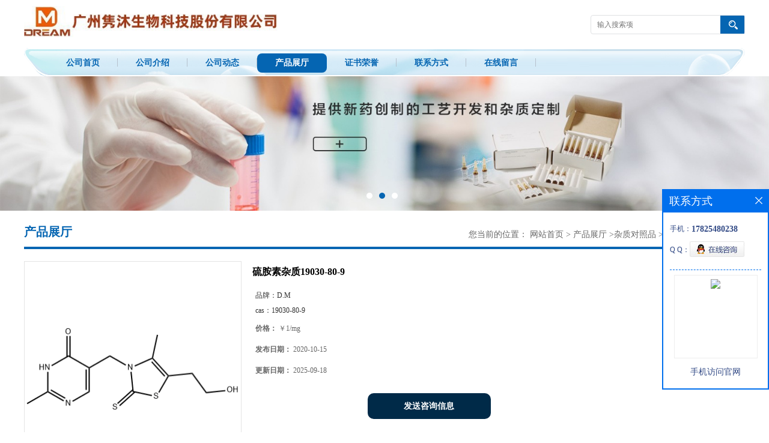

--- FILE ---
content_type: text/css
request_url: http://www.junmubio.com/web/mb/cn/gd_mb43/css/base.css
body_size: 685
content:
@charset "utf-8";
/* CSS Document */
/* KISSY CSS Reset */
body,h1,h2,h3,h4,h5,h6,p,blockquote,dl,dt,dd,ul,ol,li,pre,form,fieldset,legend,button,input,textarea{margin:0;padding:0;}
body,button,input,select,textarea,font {font-size:12px;}
h1,h2,h3,h4,h5,h6,button,input,select,textarea {font-size:100%;}
label,input,select {vertical-align:middle;}
address,cite,em {font-style:normal;}
fieldset{cursor:pointer;}
img{border:none;}
*html{background-image:url(about:blank);background-attachment:fixed}
ul,ol {list-style:none;}

sub {vertical-align:text-bottom;}
sup {position:relative;top:-1px;left:2px;font:11px/normal tahoma;vertical-align:text-top;}
small {font-size:12px;}
legend {color:#333;}
*{padding:0; margin:0; list-style:none;}
/* color */
      
/* default color */
a{text-decoration:none;}
ul,li{padding:0; margin:0;}
/*-------------------------------end: reset */
/*清除浮动*/
.clearfix:before,.clearfix:after{content:"."; display:block; visibility:hidden; height:0; line-height:0; font-size:0;}
.clearfix:after{clear:both;}
.clearfix{zoom:1;}
.clear{clear:both; height:0;overflow:hidden;}
.air{width:160px; display:inline-block;}
.air_t{width:24px; display:inline-block;}
.air_t1{width:12px; display:inline-block;}
.air_t3{width:10px; display:inline-block;}
.air_t5{width:7px; display:inline-block;}
.air_t4{width:27px; display:inline-block;}
